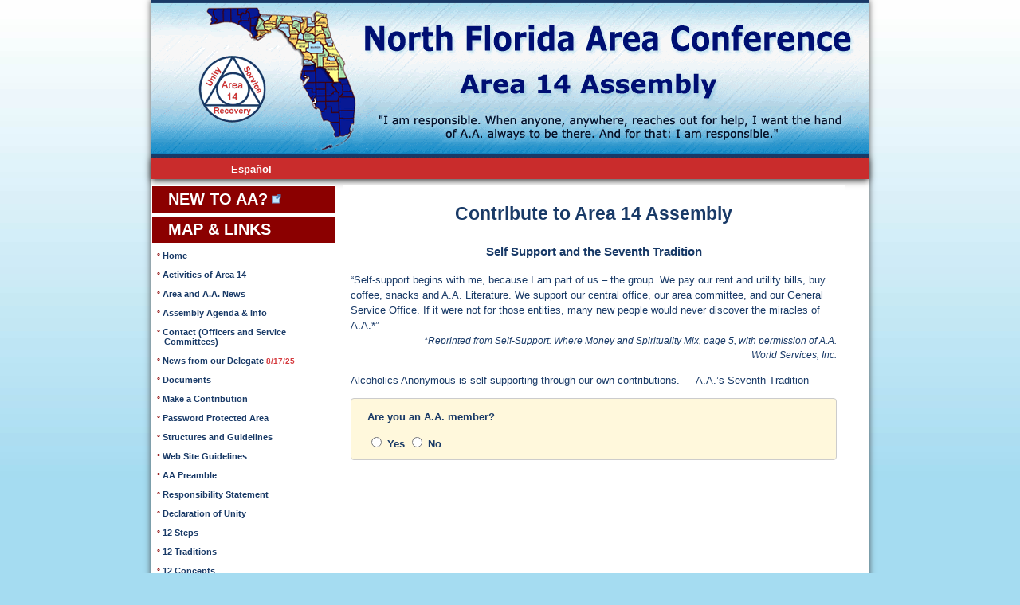

--- FILE ---
content_type: text/html
request_url: https://www.aanorthflorida.org/contribution.asp
body_size: 3183
content:

<!DOCTYPE html>
<html lang="en">
<head>
<meta charset="utf-8">
<meta name="robots" content="index,follow" />
<meta name="Author" content="North Florida Area Conference of Alchoholics Anonymous" />
<meta name="description" content="North Florida Area Conference of Alcoholics Anonymous" />
<meta name="keywords" content="North Florida Area Conference of Alcoholics Anonymous, Florida AA meetings, AA, Alcoholics Anonymous, NFAC, Area 14, Alcohol" />
<title>NFAC of AA - Contribution</title>
<link rel="stylesheet" href="//code.jquery.com/ui/1.12.1/themes/base/jquery-ui.css">
<script src="https://code.jquery.com/jquery-1.12.4.js"></script>
<script src="https://code.jquery.com/ui/1.12.1/jquery-ui.js"></script>

<link href="styles/global2012.css" rel="stylesheet"/>
<link rel = "stylesheet" type="text/css" href="styles/print.css" media="print" />
<style>
h2.contr{
  font-size: 25px !important;
  text-align: left;
}
.indv {
background: #e4f5fd;
}
.grp {
background: #ffebb2;
}
.contrib {
border: 1px solid #b6b6b6;
border-radius: 0 0 5px 5px;
padding: 10px 10px 10px 25px;
height: auto;
background: #e4f1fd;
}
address{
font-weight:normal;
text-align: right;
margin-left: 50px;
margin-top: -12px;
font-size: 12px;
}
.box{
  display:none;
}
iframe {height:481px;}
p.booking {
  border: 1px solid #FF5722;
  width: 486px;
  padding: 10px 15px!important;
  margin-left: 54px;
  border-radius: 5px;
  background: #fff3ad;
  }
.ui-accordion .ui-accordion-header {
  font-size: 130%;
  color: #000;
  background-color: #a8d2fc;
  margin-top: 9px;
}
.ui-accordion .ui-accordion-content {
  height: auto !important;
}
#accordion {
margin-top:20px;
}
div#radio{
border: 1px solid #ccc;
border-radius: 4px;
padding: 0 20px 10px;
background-color: cornsilk;
}
</style>
<!-- Google tag (gtag.js) -->
<script async src="https://www.googletagmanager.com/gtag/js?id=G-EP6RWT4KYQ"></script>
<script>
  window.dataLayer = window.dataLayer || [];
  function gtag(){dataLayer.push(arguments);}
  gtag('js', new Date());

  gtag('config', 'G-EP6RWT4KYQ');
</script>

<script>
$(document).ready(function(){
    $('input[type="radio"]').click(function(){
        var inputValue = $(this).attr("value");
        var targetBox = $("." + inputValue);
        $(".box").not(targetBox).hide();
        $(targetBox).show();
    });
});
</script>
<script>
$( function() {
  $( "#accordion" ).accordion({
    collapsible : true,
    animate: {duration: 100},
    active : 'none'});
} );
</script>
</head>
<body>

<div id="wrap">
<p class="hidden"><a href="#innercontent">Skip Navigation</a>|</p>
<!--Header Div-->
<div id="header"><a href="index.asp"><img loading="lazy" src="images/NFAC_2012_01NBP.png" alt="North Florida Area Conference Home" /></a></div>
<div id="index"><a href="es/contribution_es.asp" title="Responsibility en Espanol">Espa&ntilde;ol</a></div>
<!--end of Header -->
<!-- Main Content Area-->
<div id="main-body">
  <div id="navAlpha">
<ul>
	<li><a class="important" href="https://www.aa.org" title="New to AA?"> NEW TO AA?</a></li>
	<li><a class="important" href="map.asp" title="Map and Links"> MAP & LINKS</a></li>
 <li><a href="/index.asp" title="Home"> Home</a></li>
	<li><a href="activities.asp" title="Schedule of Activities"> Activities of Area 14</a></li>
 <li><a href="news.asp" title="Area News"> Area and A.A. News</a></li>
 <li><a href="assembly_agenda.asp" title="Assembly Agenda"> Assembly Agenda & Info</a></li>
	<li><a href="servicebodies.asp" title="Officers and Service Bodies"> Contact (Officers and Service <br />
    &nbsp;&nbsp; Committees)</a></li>
 <li><a href="delegates.asp" title="Delegates Corner"> News from our Delegate <span> 8/17/25</span></a></li>
 <li><a href="documents.asp" title="Documents"> Documents</a></li>
 <li><a href="contribution.asp" title="Make a Contribution"> Make a Contribution</a></li>
 <li><a href="rule62/index.asp" title="Password Protected Area"> Password Protected Area</a></li>
 <li><a href="structures_guidelines.asp" title="Structures and Guidelines"> Structures and Guidelines</a></li>
	<li><a href="website_guidelines.asp" title="NFAC Web Site Guidelines"> Web Site Guidelines</a></li>
	<li><a href="preamble.asp" title="AA Preamble"> AA Preamble</a></li>
	<li><a href="responsibility.asp" title="Responsibility Statement"> Responsibility Statement</a></li>
	<li><a href="unity.asp" title="Declaration of Unity"> Declaration of Unity</a></li>
	<li><a href="steps.asp" title="12 Steps"> 12 Steps</a></li>
	<li><a href="steps.asp" title="12 Traditions"> 12 Traditions</a></li>
	<li><a href="steps.asp" title="12 Concepts"> 12 Concepts</a></li>
</ul>
  </div>
  <!--/end of left nav div-->
   <div id="innercontent">
     <h1>Contribute to Area 14 Assembly</h1>
     <h2>Self Support and the Seventh Tradition</h2>
<p>“Self-support begins with me, because I am part of us – the group. We pay our rent and utility bills, buy coffee, snacks and A.A. Literature. We support our central office, our area committee, and our General Service Office. If it were not for those entities, many new people would never discover the miracles of A.A.*”</p>
<address>*Reprinted from Self-Support: Where Money and Spirituality Mix, page 5, with permission of A.A. World Services, Inc.</address>

<p>Alcoholics Anonymous is self-supporting through our own contributions. — A.A.’s Seventh Tradition</p>


<div id="radio"><p><b>Are you an A.A. member?<b></p>
    <label><input type="radio" name="AAMember" value="yes"> Yes</label>
    <label><input type="radio" name="AAMember" value="no"> No</label>

</div>
<div class="box no">
<p class="booking"> In keeping with A.A.’s Seventh Tradition of self-support, we only accept contributions from members of Alcoholics Anonymous.<br>
If you are not a member, unfortunately, we cannot accept your contribution.</p>
</div>
<div class="box yes">
  <p><b>Select One:</b></p>
<div id="accordion">
  <h3>Online Individual Contribution</h3>
    <div class="contrib">
<script src="https://donorbox.org/widget.js" paypalExpress="false"></script><iframe allowpaymentrequest="" frameborder="0" height="900px" name="donorbox" scrolling="no" seamless="seamless" src="https://donorbox.org/embed/contribution-asp" style="max-width: 500px; min-width: 250px; max-height:none!important" width="100%"></iframe>
    </div>
    <h3>Online Group Contribution</h3>
    <div class="contrib">
<script src="https://donorbox.org/widget.js" paypalExpress="false"></script><iframe allowpaymentrequest="" frameborder="0" height="900px" name="donorbox" scrolling="no" seamless="seamless" src="https://donorbox.org/embed/group-contributions" style="max-width: 500px; min-width: 250px; max-height:none!important" width="100%"></iframe>
</div>
<h3>Mail-In Group Contribution</h3>
<div class="contrib">
  <p>Area 14, Panel 75 Treasurer<br>
    PO BOX 840066<br>
St. Augustine, FL 32080</p>
<a href="docs/group-contribution-form-4-2023-EN.pdf"> Download this pdf  form to mail-in your Group's Contribution</a></div>
</div>
</div>
	</div>
  <!-- end of Main Content Div-->
</div>
<!-- end of main-body Div-->
<!--footer div-->
<div id="footer">
  <p>
    <a href="mailto:webmaster@aanorthflorida.org">E-mail Webmaster</a>
</p>
</div>
<!--end of footer div-->
</div>
</body>
</html>


--- FILE ---
content_type: text/css
request_url: https://www.aanorthflorida.org/styles/global2012.css
body_size: 2609
content:
html {
margin: 0 25px 25px 25px;
padding:0;
font-family: Verdana, Arial, Helvetica, sans-serif;
color:#193a67;
overflow-y: scroll;
}
body {
margin:0;
background: url(/images/bgMainNBP.jpg) top center no-repeat fixed #a5dcf1;
background-attachment: fixed;
}

html>body { /*be nice to Opera */
font-size: small; /* for compliant browsers */
}

div#navAlpha a[href^="//"]:after, 
div#navAlpha a[href^="http://"]:after, 
div#navAlpha a[href^="https://"]:after {
top:0px;
}

a[href^="//"]:after, 
a[href^="http://"]:after, 
a[href^="https://"]:after {
content: url(/images/icons8-external-link.svg); 
margin: 0 0 0 5px;
position: relative;
top:3px;
}

/*This is the container for the page*/
#wrap{
margin:auto;
padding:0;
width:900px;
background: #FFF;
box-shadow: 0 0 8px #333;
}

/*Hide the Skip Navigation*/
.hidden{display:none;}

/*Header section*/
#header{
padding:0;
margin-bottom: -3px;
}
#header img{
border:0;
}
/*End of header section*/

/* index below header section */
#index{
padding: 7px 20px 14px 100px;
background-color: #C92C2C;
font-weight:bold;
color:#FFFFFF;
height:6px;
box-shadow: 0 2px 8px #333;
margin-bottom: 8px;
}

#index a{
color:#FFF;
text-decoration:none;
}

#index a:hover{
background-color:#bfe8f6;
color: #000e73;}

/*End of below header section*/

span.bold{font-weight:bold;}
span.boldRed{font-weight:bold;color: #CA2C2D;}
span.bold_italic{font-style:italic;
font-weight:bold;}
span.italic{font-style:italic;}
span.red{color: #CA2C2D;}

.smallunder{text-decoration:underline;
font-size:75%;}
.small{font-size:80%}

.under{text-decoration:underline;}

h2 {background:#193a67;
padding: 5px;
margin: 0;
font: bold 12px/14px verdana, arial, sans-serif;
color: #fff;
}

#submit{
display:block;
text-align:center;
padding:0;
margin:0;
}

/*a.smindent {margin-left: 5px;} - Not used */
a.indent {margin-left: 10px;}

/* This is the wrapper container for the content and the Left Navigation */
#main-body{
float:left;
width:100%;
/*	margin:-3px 0 0 0;*/
margin: 0 0 0 0;  /*firefox & Opera 6.5 needs a top margin of 0 */ /*IE6, Opera 6.5 and Netscape 6.2.3 needs top margin -3*/
padding:0 0 10px 0;
	/*background: #fff ;*/
}

#main-body h1, h2, h3, h4{font-size:175%;
font-weight:bold;
text-align:center;
padding:5px;
}

#main-body h2, h3, h4{font-size:100%;
background-color:transparent;
color:#193a67;}

#main-body img{border:none;}

#main-body p.contact {text-align:center; font-weight:bold;}

/* Left Navigation */
#navAlpha{
float:left;
width:231px;
background-color: #ffffff;
font-size:85%;
font-weight:bold;
color: #193a67;
	/*border: 1px solid #003678;
	background: url(../graphic/backgrounds/top_bkgnd_gr0.gif) no-repeat top left;*/
}

#navAlpha ul{
list-style:none;
margin:0;
padding:0;
}

#navAlpha li {
color:#FFFFFF;
/*border-bottom:1px solid #369;*/
margin:0;
}

#navAlpha li a{
display:block;
padding: 5px 5px 5px 0.5em;
color:#193a67;
text-decoration:none;
border:1px solid #fff;
transition: .3s;
}

#navAlpha li a:hover{
background-color:#bfe8f6;
padding: 5px 5px 5px 0.5em;
border-bottom:1px solid #000;
font-weight:bold;
 color: #000e73;
}
/*end of Left Navigation */
#navAlpha li a.important {
background: darkred;
font-size: 20px;
color: white;
border-bottom: none;
margin-bottom: 4px;
}
#navAlpha li a.important:hover{
background: darkgreen;
}
#navAlpha li span {
color: #d53a3e;
font-size: 9.5px;
}
#innercontent{
margin: 0 30px 0 240px;
padding: 2px 10px 0 10px;
font-size:100%;
font-family: Verdana, Arial, Helvetica, sans-serif;
background: #FFF;
line-height: 150%;
}
address {
font-weight: bold;
padding-left: 8px;
line-height: 150%;
}
#innercontentFill{
margin: 0 30px 0 30px;
padding: 2px 10px 0 10px;
font-size:100%;
font-family: Verdana, Arial, Helvetica, sans-serif;
}

#innercontent h1, h2, h3, h4 {
font-size:175%;
font-weight:bold;
text-align:center;
padding:5px;
line-height:120%;
}

#innercontent h2, h3, h4{font-size:115%;
background-color:transparent;
color:#193a67;
}

#innercontent h1.home {
text-align: left;
margin: 10px 0 0 0;
padding: 0 0 0 0;
}
#innercontent .italic { font-style:italic;}
#innercontent .grapevine_red { color:#d42028; font-weight: bold;}
#innercontent p.center{
text-align:center;
}
#innercontent p.italic{
font-style:italic;
}
.underlined_italic {
	TEXT-DECORATION: underline; font-style:italic;
}
.bigger {padding:0 10px; text-align:left;font: 120% Verdana, Arial, Helvetica, sans-serif;}
/*#innercontent ul{list-style-type:none;text-indent:-30px}*/
#innercontent ol.bold{font-weight:bold;}
#innercontent ul.plain{list-style-type:none;text-indent:-30px;}
#innercontent ul.plain_indent{list-style-type:none;}
#innercontent ul.fac{list-style-type:none;text-align:center;}
#innercontent ul.bullet{list-style-type:disc}
#innercontent p {padding:0 0; }
#innercontent p.bold {font-weight:bold}
#innercontent p.list {text-align:left;}
#innercontent p.contact {text-align:center; font-weight:bold;}
#innercontent p.contact_info{text-align: center;
 font-size:1em;}
#innercontent p.contact_footer {text-align:center;
 font-size:1em;
 padding-bottom:19em;}
#innercontent p.padding_bottom{font-size:1em; padding-bottom:18em;}
#innercontent p.right{text-align:right;}
#innercontent p.right a{color:#990033;}
#innercontent img,a{border:0;}
#innercontent table{width:100%;}

#innercontent table tr td{padding:5px; vertical-align:top}

#innercontent th{font-weight:normal;}
#innercontent a img{border:none; background:none}
#innercontent a:hover{color: #990000}


/*End of content area*/

#misccontent p {padding:0 20px; text-align:justify;}
#misccontent p.right{text-align:right;}
#misccontent p.right a{color:#990033;}
/*End of main body section */


/* Bottom Footer */
#footer{
clear: both;
color: #193a67;
border-top: 2px solid #193a67;
margin-left:20px;
margin-right: 20px;
padding:0 0 5px 10px;
font-size:80%;
}

#footer a:link {color:#193a67; text-decoration:none;}
#footer a:visited {color: #CC0000; text-decoration:none;}
#footer a:hover {background-color:#bfe8f6; color: #0000CC;}
#footer img {border:0; background-color:#FFFFFF; color:#FFFFFF}

#footer ul{
width:100%;
margin:0;
padding:0;
list-style:none;
font-size:100%;
}

#footer ul li{
float:left;
text-align:left;
margin:0;
padding:5px 10px 10px 40px;
}

#footer p{
clear:both;}
/* End of Bottom Footer */

/*START ALEX'S ADDITIONS*/
/*structures_guidelines.asp*/
ul.guidelines, .guidelines ul {
list-style-type: none;
padding-left: 19px;
}
ul.guidelines:first-of-type {
margin:-10px 20px 0;
}
h4.grapevine {
background: #D70621;
padding: 4px 0 7px;
border: none;
border-bottom: 6px solid black;
border-top: 6px solid black;
font-size: 18px;
text-shadow: 0 2px 2px #333;
/*width: 419px;*/
margin: 10px auto;
color: #fff;
}
#innercontent a.grapevine {
color: #FFF;
text-decoration: none;
}
#innercontent th {
text-align: left;
white-space: nowrap;
font-weight: bold;
font-size: 15px;
font-style: italic;
}
#printver {
text-align: right;
font-weight: bold;
margin-right: 10px;
}
#navAlpha a:before{
content: "\00b0";
color: #8b0000;
font-size: 10px;
}
sup {
display: inline-block;
margin-top: -10px;
}
span#del-menu {
color: #d70621;
}


--- FILE ---
content_type: text/css
request_url: https://www.aanorthflorida.org/styles/print.css
body_size: 600
content:
body, html {
	font-family: Arial, "Trebuchet MS";
	color:#000000;
}
span.bold{font-weight:bold;}	
span.bold_italic{font-style:italic;
font-weight:bold;}
.hidden{display:none;}
#header img{margin-top:10px;
margin-left: 85px;
margin-right:10px;
border:0;}
.header img{display:none;}
#navAlpha{ display:none;}
#rightNav{ display:none;}
#navBeta{ display:none;}
#innercontent {margin-left: 10pt;
margin-right:30pt;}
#innercontent h1, h2, h3, h4{font-size:18pt;
   font-weight:bold;
    text-align:center;
	padding:5px;}
	
#innercontent h2, h3, h4{font-size:14pt;
background-color:transparent;
}
#innercontent p.faculty{font-weight:bold;
text-align:center;  
}
#innercontent ul.bullet{list-style-type:disc;}
#innercontent ul{list-style-type:none;}
#innercontent ul.fac{list-style-type:none;
text-align:center;  
}
#innercontent p {padding:0 10px; text-align:justify;}
#innercontent a{color:#000000; border-bottom :1px dashed #0021a5; 
text-decoration:none;}
#innercontent p.contact {text-align:center; font-weight:bold;}
#innercontent p.contact_info{text-align:center;
 font-size:5pt;}
#innercontent p.contact_footer {text-align:center;
 font-size:5pt;}
#innercontent p.programs{text-indent:20px;} 
#innercontent p.right{display:none;}
#innercontent dt {font-weight:bold;
padding-bottom: 10px;}
#innercontent dd { padding-bottom: 10px;}
#innercontent table{width:100%;
      font: 15pt Trebuchet MS;}
#innercontent table.de{width:99%;
	text-align:left;
	font: 9pt Trebuchet MS;
	border: 2px solid #c0c0c0;
	}  
#innercontent tr.de {border-bottom:2px solid #c0c0c0;}
#innercontent td.de{ vertical-align:top;}	

#innercontent th.de{width:50%;}	
#innercontent td.credits{text-align:center;}	

.cbox {display:none;}
.cbox form {display:none;}
#footer{display:none;} 

--- FILE ---
content_type: application/javascript; charset=UTF-8
request_url: https://donorbox.org/cdn-cgi/challenge-platform/scripts/jsd/main.js
body_size: 4516
content:
window._cf_chl_opt={uYln4:'g'};~function(A2,e,Y,L,K,h,H,B){A2=n,function(J,y,Ak,A1,j,g){for(Ak={J:215,y:233,j:245,g:322,O:228,C:307,F:316,z:300,m:333,X:237},A1=n,j=J();!![];)try{if(g=parseInt(A1(Ak.J))/1*(-parseInt(A1(Ak.y))/2)+-parseInt(A1(Ak.j))/3+-parseInt(A1(Ak.g))/4+parseInt(A1(Ak.O))/5*(-parseInt(A1(Ak.C))/6)+-parseInt(A1(Ak.F))/7*(parseInt(A1(Ak.z))/8)+-parseInt(A1(Ak.m))/9+parseInt(A1(Ak.X))/10,g===y)break;else j.push(j.shift())}catch(O){j.push(j.shift())}}(A,506358),e=this||self,Y=e[A2(276)],L=function(Ap,Ar,Ag,Al,A3,y,j,g){return Ap={J:329,y:279},Ar={J:320,y:244,j:320,g:320,O:253,C:320,F:224},Ag={J:250},Al={J:250,y:224,j:257,g:285,O:235,C:285,F:285,z:235,m:248,X:244,s:244,Q:244,N:320,x:248,f:244,d:244,V:320,E:244,T:244,G:253},A3=A2,y=String[A3(Ap.J)],j={'h':function(O,AU){return AU={J:259,y:224},O==null?'':j.g(O,6,function(C,A4){return A4=n,A4(AU.J)[A4(AU.y)](C)})},'g':function(O,C,F,A5,z,X,s,Q,N,x,V,E,T,G,o,S,D,A0){if(A5=A3,O==null)return'';for(X={},s={},Q='',N=2,x=3,V=2,E=[],T=0,G=0,o=0;o<O[A5(Al.J)];o+=1)if(S=O[A5(Al.y)](o),Object[A5(Al.j)][A5(Al.g)][A5(Al.O)](X,S)||(X[S]=x++,s[S]=!0),D=Q+S,Object[A5(Al.j)][A5(Al.C)][A5(Al.O)](X,D))Q=D;else{if(Object[A5(Al.j)][A5(Al.F)][A5(Al.z)](s,Q)){if(256>Q[A5(Al.m)](0)){for(z=0;z<V;T<<=1,G==C-1?(G=0,E[A5(Al.X)](F(T)),T=0):G++,z++);for(A0=Q[A5(Al.m)](0),z=0;8>z;T=A0&1.03|T<<1.9,G==C-1?(G=0,E[A5(Al.X)](F(T)),T=0):G++,A0>>=1,z++);}else{for(A0=1,z=0;z<V;T=T<<1.17|A0,G==C-1?(G=0,E[A5(Al.s)](F(T)),T=0):G++,A0=0,z++);for(A0=Q[A5(Al.m)](0),z=0;16>z;T=1.14&A0|T<<1,C-1==G?(G=0,E[A5(Al.Q)](F(T)),T=0):G++,A0>>=1,z++);}N--,N==0&&(N=Math[A5(Al.N)](2,V),V++),delete s[Q]}else for(A0=X[Q],z=0;z<V;T=T<<1|A0&1.37,G==C-1?(G=0,E[A5(Al.Q)](F(T)),T=0):G++,A0>>=1,z++);Q=(N--,0==N&&(N=Math[A5(Al.N)](2,V),V++),X[D]=x++,String(S))}if(Q!==''){if(Object[A5(Al.j)][A5(Al.F)][A5(Al.z)](s,Q)){if(256>Q[A5(Al.x)](0)){for(z=0;z<V;T<<=1,C-1==G?(G=0,E[A5(Al.f)](F(T)),T=0):G++,z++);for(A0=Q[A5(Al.m)](0),z=0;8>z;T=1&A0|T<<1,C-1==G?(G=0,E[A5(Al.s)](F(T)),T=0):G++,A0>>=1,z++);}else{for(A0=1,z=0;z<V;T=A0|T<<1.76,C-1==G?(G=0,E[A5(Al.d)](F(T)),T=0):G++,A0=0,z++);for(A0=Q[A5(Al.x)](0),z=0;16>z;T=T<<1.22|1&A0,C-1==G?(G=0,E[A5(Al.s)](F(T)),T=0):G++,A0>>=1,z++);}N--,N==0&&(N=Math[A5(Al.V)](2,V),V++),delete s[Q]}else for(A0=X[Q],z=0;z<V;T=T<<1.72|A0&1.64,C-1==G?(G=0,E[A5(Al.d)](F(T)),T=0):G++,A0>>=1,z++);N--,N==0&&V++}for(A0=2,z=0;z<V;T=T<<1.42|1&A0,G==C-1?(G=0,E[A5(Al.E)](F(T)),T=0):G++,A0>>=1,z++);for(;;)if(T<<=1,C-1==G){E[A5(Al.T)](F(T));break}else G++;return E[A5(Al.G)]('')},'j':function(O,AI,A6){return AI={J:248},A6=A3,null==O?'':''==O?null:j.i(O[A6(Ag.J)],32768,function(C,A7){return A7=A6,O[A7(AI.J)](C)})},'i':function(O,C,F,A8,z,X,s,Q,N,x,V,E,T,G,o,S,A0,D){for(A8=A3,z=[],X=4,s=4,Q=3,N=[],E=F(0),T=C,G=1,x=0;3>x;z[x]=x,x+=1);for(o=0,S=Math[A8(Ar.J)](2,2),V=1;V!=S;D=E&T,T>>=1,0==T&&(T=C,E=F(G++)),o|=V*(0<D?1:0),V<<=1);switch(o){case 0:for(o=0,S=Math[A8(Ar.J)](2,8),V=1;V!=S;D=E&T,T>>=1,0==T&&(T=C,E=F(G++)),o|=V*(0<D?1:0),V<<=1);A0=y(o);break;case 1:for(o=0,S=Math[A8(Ar.J)](2,16),V=1;S!=V;D=E&T,T>>=1,0==T&&(T=C,E=F(G++)),o|=(0<D?1:0)*V,V<<=1);A0=y(o);break;case 2:return''}for(x=z[3]=A0,N[A8(Ar.y)](A0);;){if(G>O)return'';for(o=0,S=Math[A8(Ar.j)](2,Q),V=1;S!=V;D=E&T,T>>=1,0==T&&(T=C,E=F(G++)),o|=V*(0<D?1:0),V<<=1);switch(A0=o){case 0:for(o=0,S=Math[A8(Ar.j)](2,8),V=1;S!=V;D=T&E,T>>=1,0==T&&(T=C,E=F(G++)),o|=(0<D?1:0)*V,V<<=1);z[s++]=y(o),A0=s-1,X--;break;case 1:for(o=0,S=Math[A8(Ar.g)](2,16),V=1;V!=S;D=E&T,T>>=1,0==T&&(T=C,E=F(G++)),o|=(0<D?1:0)*V,V<<=1);z[s++]=y(o),A0=s-1,X--;break;case 2:return N[A8(Ar.O)]('')}if(X==0&&(X=Math[A8(Ar.C)](2,Q),Q++),z[A0])A0=z[A0];else if(A0===s)A0=x+x[A8(Ar.F)](0);else return null;N[A8(Ar.y)](A0),z[s++]=x+A0[A8(Ar.F)](0),X--,x=A0,0==X&&(X=Math[A8(Ar.g)](2,Q),Q++)}}},g={},g[A3(Ap.y)]=j.h,g}(),K={},K[A2(225)]='o',K[A2(269)]='s',K[A2(326)]='u',K[A2(217)]='z',K[A2(298)]='n',K[A2(252)]='I',K[A2(236)]='b',h=K,e[A2(231)]=function(J,y,j,g,As,AX,Am,Ai,C,F,z,X,s,Q){if(As={J:327,y:275,j:295,g:323,O:313,C:258,F:313,z:314,m:268,X:250,s:241,Q:321},AX={J:273,y:250,j:222},Am={J:257,y:285,j:235,g:244},Ai=A2,y===null||y===void 0)return g;for(C=P(y),J[Ai(As.J)][Ai(As.y)]&&(C=C[Ai(As.j)](J[Ai(As.J)][Ai(As.y)](y))),C=J[Ai(As.g)][Ai(As.O)]&&J[Ai(As.C)]?J[Ai(As.g)][Ai(As.F)](new J[(Ai(As.C))](C)):function(N,Ay,x){for(Ay=Ai,N[Ay(AX.J)](),x=0;x<N[Ay(AX.y)];N[x+1]===N[x]?N[Ay(AX.j)](x+1,1):x+=1);return N}(C),F='nAsAaAb'.split('A'),F=F[Ai(As.z)][Ai(As.m)](F),z=0;z<C[Ai(As.X)];X=C[z],s=c(J,y,X),F(s)?(Q='s'===s&&!J[Ai(As.s)](y[X]),Ai(As.Q)===j+X?O(j+X,s):Q||O(j+X,y[X])):O(j+X,s),z++);return g;function O(N,x,AJ){AJ=n,Object[AJ(Am.J)][AJ(Am.y)][AJ(Am.j)](g,x)||(g[x]=[]),g[x][AJ(Am.g)](N)}},H=A2(242)[A2(214)](';'),B=H[A2(314)][A2(268)](H),e[A2(317)]=function(J,y,AN,Aj,j,g,O,C){for(AN={J:296,y:250,j:250,g:255,O:244,C:305},Aj=A2,j=Object[Aj(AN.J)](y),g=0;g<j[Aj(AN.y)];g++)if(O=j[g],O==='f'&&(O='N'),J[O]){for(C=0;C<y[j[g]][Aj(AN.j)];-1===J[O][Aj(AN.g)](y[j[g]][C])&&(B(y[j[g]][C])||J[O][Aj(AN.O)]('o.'+y[j[g]][C])),C++);}else J[O]=y[j[g]][Aj(AN.C)](function(F){return'o.'+F})},l();function Z(Af,AL,J){return Af={J:227,y:318},AL=A2,J=e[AL(Af.J)],Math[AL(Af.y)](+atob(J.t))}function k(Ad,AK,J,y,j){return Ad={J:318,y:325},AK=A2,J=3600,y=Z(),j=Math[AK(Ad.J)](Date[AK(Ad.y)]()/1e3),j-y>J?![]:!![]}function W(J,Aw,AY){return Aw={J:260},AY=A2,Math[AY(Aw.J)]()<J}function I(j,g,Ab,AZ,O,C,F){if(Ab={J:282,y:264,j:265,g:299,O:234,C:243,F:272,z:274,m:299,X:243,s:312,Q:294,N:272},AZ=A2,O=AZ(Ab.J),!j[AZ(Ab.y)])return;g===AZ(Ab.j)?(C={},C[AZ(Ab.g)]=O,C[AZ(Ab.O)]=j.r,C[AZ(Ab.C)]=AZ(Ab.j),e[AZ(Ab.F)][AZ(Ab.z)](C,'*')):(F={},F[AZ(Ab.m)]=O,F[AZ(Ab.O)]=j.r,F[AZ(Ab.X)]=AZ(Ab.s),F[AZ(Ab.Q)]=g,e[AZ(Ab.N)][AZ(Ab.z)](F,'*'))}function A(n0){return n0='charCodeAt,clientInformation,length,msg,bigint,join,xhr-error,indexOf,getPrototypeOf,prototype,Set,A-pigHqwzc0+b2aORho3Mj6ZQFPx7C9XGnuTI1B4eK$fVJ5NkWtUyLrEdl8YvsSDm,random,isArray,href,/b/ov1/0.8588644511762373:1766265044:LdY96wXowo6AqIUOeYYNZUtXMCSYmH0C2Xg6FSNYEI8/,api,success,gwUy0,location,bind,string,body,display: none,parent,sort,postMessage,getOwnPropertyNames,document,onerror,/invisible/jsd,TSFzpXHdJJr,chctx,style,cloudflare-invisible,chlApiSitekey,tabIndex,hasOwnProperty,onload,POST,stringify,errorInfoObject,/cdn-cgi/challenge-platform/h/,contentWindow,ontimeout,chlApiClientVersion,detail,concat,keys,uYln4,number,source,157016ZWcUDZ,log,DOMContentLoaded,loading,jsd,map,removeChild,3180126GmmLAD,chlApiUrl,chlApiRumWidgetAgeMs,contentDocument,toString,error,from,includes,createElement,154vrYnhJ,kuIdX1,floor,open,pow,d.cookie,1754376YIoamv,Array,TbVa1,now,undefined,Object,iframe,fromCharCode,status,kgZMo4,XMLHttpRequest,8862273wWaIpO,catch,split,671609RIoIsL,onreadystatechange,symbol,readyState,navigator,HkTQ2,function,splice,error on cf_chl_props,charAt,object,addEventListener,__CF$cv$params,5CjpKcc,send,http-code:,mlwE4,[native code],2IgLjrj,sid,call,boolean,36062120zZmhcu,Function,/jsd/oneshot/d39f91d70ce1/0.8588644511762373:1766265044:LdY96wXowo6AqIUOeYYNZUtXMCSYmH0C2Xg6FSNYEI8/,appendChild,isNaN,_cf_chl_opt;mhsH6;xkyRk9;FTrD2;leJV9;BCMtt1;sNHpA9;GKPzo4;AdbX0;REiSI4;xriGD7;jwjCc3;agiDh2;MQCkM2;mlwE4;kuIdX1;aLEay4;cThi2,event,push,129417cTdeZv,_cf_chl_opt,timeout'.split(','),A=function(){return n0},A()}function R(g,O,Aq,AH,C,F,z,m,X,s,Q,N){if(Aq={J:251,y:312,j:227,g:290,O:246,C:297,F:263,z:278,m:332,X:319,s:287,Q:247,N:292,x:283,f:266,d:308,V:246,E:324,T:309,G:246,o:331,a:293,S:246,D:220,b:289,A0:280,AG:299,Ao:304,Aa:229,AS:279},AH=A2,!W(.01))return![];F=(C={},C[AH(Aq.J)]=g,C[AH(Aq.y)]=O,C);try{z=e[AH(Aq.j)],m=AH(Aq.g)+e[AH(Aq.O)][AH(Aq.C)]+AH(Aq.F)+z.r+AH(Aq.z),X=new e[(AH(Aq.m))](),X[AH(Aq.X)](AH(Aq.s),m),X[AH(Aq.Q)]=2500,X[AH(Aq.N)]=function(){},s={},s[AH(Aq.x)]=e[AH(Aq.O)][AH(Aq.f)],s[AH(Aq.d)]=e[AH(Aq.V)][AH(Aq.E)],s[AH(Aq.T)]=e[AH(Aq.G)][AH(Aq.o)],s[AH(Aq.a)]=e[AH(Aq.S)][AH(Aq.D)],Q=s,N={},N[AH(Aq.b)]=F,N[AH(Aq.A0)]=Q,N[AH(Aq.AG)]=AH(Aq.Ao),X[AH(Aq.Aa)](L[AH(Aq.AS)](N))}catch(x){}}function n(J,i,y){return y=A(),n=function(j,e,Y){return j=j-214,Y=y[j],Y},n(J,i)}function c(J,y,j,AF,AA,g){AA=(AF={J:334,y:323,j:261,g:221},A2);try{return y[j][AA(AF.J)](function(){}),'p'}catch(O){}try{if(null==y[j])return y[j]===void 0?'u':'x'}catch(C){return'i'}return J[AA(AF.y)][AA(AF.j)](y[j])?'a':y[j]===J[AA(AF.y)]?'C':!0===y[j]?'T':y[j]===!1?'F':(g=typeof y[j],AA(AF.g)==g?v(J,y[j])?'N':'f':h[g]||'?')}function l(AD,AS,Ao,AB,J,y,j,g,O){if(AD={J:227,y:264,j:218,g:303,O:226,C:226,F:302,z:216},AS={J:218,y:303,j:216},Ao={J:223},AB=A2,J=e[AB(AD.J)],!J)return;if(!k())return;(y=![],j=J[AB(AD.y)]===!![],g=function(AM,C){if(AM=AB,!y){if(y=!![],!k())return;C=M(),U(C.r,function(F){I(J,F)}),C.e&&R(AM(Ao.J),C.e)}},Y[AB(AD.j)]!==AB(AD.g))?g():e[AB(AD.O)]?Y[AB(AD.C)](AB(AD.F),g):(O=Y[AB(AD.z)]||function(){},Y[AB(AD.z)]=function(AW){AW=AB,O(),Y[AW(AS.J)]!==AW(AS.y)&&(Y[AW(AS.j)]=O,g())})}function v(J,y,AO,A9){return AO={J:238,y:238,j:257,g:311,O:235,C:255,F:232},A9=A2,y instanceof J[A9(AO.J)]&&0<J[A9(AO.y)][A9(AO.j)][A9(AO.g)][A9(AO.O)](y)[A9(AO.C)](A9(AO.F))}function U(J,y,AT,AE,At,AV,Ah,j,g,O){AT={J:227,y:301,j:246,g:332,O:319,C:287,F:290,z:246,m:297,X:239,s:264,Q:247,N:292,x:286,f:277,d:267,V:262,E:262,T:229,G:279,o:288},AE={J:254},At={J:330,y:265,j:230},AV={J:247},Ah=A2,j=e[Ah(AT.J)],console[Ah(AT.y)](e[Ah(AT.j)]),g=new e[(Ah(AT.g))](),g[Ah(AT.O)](Ah(AT.C),Ah(AT.F)+e[Ah(AT.z)][Ah(AT.m)]+Ah(AT.X)+j.r),j[Ah(AT.s)]&&(g[Ah(AT.Q)]=5e3,g[Ah(AT.N)]=function(Av){Av=Ah,y(Av(AV.J))}),g[Ah(AT.x)]=function(Ac){Ac=Ah,g[Ac(At.J)]>=200&&g[Ac(At.J)]<300?y(Ac(At.y)):y(Ac(At.j)+g[Ac(At.J)])},g[Ah(AT.f)]=function(AP){AP=Ah,y(AP(AE.J))},O={'t':Z(),'lhr':Y[Ah(AT.d)]&&Y[Ah(AT.d)][Ah(AT.V)]?Y[Ah(AT.d)][Ah(AT.E)]:'','api':j[Ah(AT.s)]?!![]:![],'payload':J},g[Ah(AT.T)](L[Ah(AT.G)](JSON[Ah(AT.o)](O)))}function P(J,Az,An,y){for(Az={J:295,y:296,j:256},An=A2,y=[];null!==J;y=y[An(Az.J)](Object[An(Az.y)](J)),J=Object[An(Az.j)](J));return y}function M(Ax,Ae,j,g,O,C,F){Ae=(Ax={J:315,y:328,j:281,g:271,O:284,C:270,F:240,z:291,m:249,X:219,s:310,Q:306},A2);try{return j=Y[Ae(Ax.J)](Ae(Ax.y)),j[Ae(Ax.j)]=Ae(Ax.g),j[Ae(Ax.O)]='-1',Y[Ae(Ax.C)][Ae(Ax.F)](j),g=j[Ae(Ax.z)],O={},O=mlwE4(g,g,'',O),O=mlwE4(g,g[Ae(Ax.m)]||g[Ae(Ax.X)],'n.',O),O=mlwE4(g,j[Ae(Ax.s)],'d.',O),Y[Ae(Ax.C)][Ae(Ax.Q)](j),C={},C.r=O,C.e=null,C}catch(z){return F={},F.r={},F.e=z,F}}}()

--- FILE ---
content_type: application/javascript; charset=UTF-8
request_url: https://donorbox.org/cdn-cgi/challenge-platform/h/g/scripts/jsd/d39f91d70ce1/main.js?
body_size: 4653
content:
window._cf_chl_opt={uYln4:'g'};~function(A2,e,Y,L,K,h,H,B){A2=n,function(J,y,Ak,A1,j,g){for(Ak={J:367,y:369,j:424,g:355,O:413,C:444,F:449,z:409,m:403,X:447,s:461,Q:435},A1=n,j=J();!![];)try{if(g=parseInt(A1(Ak.J))/1*(-parseInt(A1(Ak.y))/2)+parseInt(A1(Ak.j))/3*(-parseInt(A1(Ak.g))/4)+-parseInt(A1(Ak.O))/5+-parseInt(A1(Ak.C))/6*(-parseInt(A1(Ak.F))/7)+parseInt(A1(Ak.z))/8+parseInt(A1(Ak.m))/9*(parseInt(A1(Ak.X))/10)+parseInt(A1(Ak.s))/11*(-parseInt(A1(Ak.Q))/12),y===g)break;else j.push(j.shift())}catch(O){j.push(j.shift())}}(A,246347),e=this||self,Y=e[A2(427)],L=function(Ap,Ar,Ag,Al,A3,y,j,g){return Ap={J:350,y:418},Ar={J:432,y:351,j:432,g:370,O:384,C:351,F:384},Ag={J:343},Al={J:343,y:384,j:425,g:344,O:464,C:425,F:344,z:425,m:344,X:464,s:392,Q:351,N:432,x:351,f:344,d:464,V:392,E:351,T:351,G:351,o:351,a:432,S:351,D:351,b:351,A0:370},A3=A2,y=String[A3(Ap.J)],j={'h':function(O,AU){return AU={J:416,y:384},null==O?'':j.g(O,6,function(C,A4){return A4=n,A4(AU.J)[A4(AU.y)](C)})},'g':function(O,C,F,A5,z,X,s,Q,N,x,V,E,T,G,o,S,D,A0){if(A5=A3,null==O)return'';for(X={},s={},Q='',N=2,x=3,V=2,E=[],T=0,G=0,o=0;o<O[A5(Al.J)];o+=1)if(S=O[A5(Al.y)](o),Object[A5(Al.j)][A5(Al.g)][A5(Al.O)](X,S)||(X[S]=x++,s[S]=!0),D=Q+S,Object[A5(Al.C)][A5(Al.F)][A5(Al.O)](X,D))Q=D;else{if(Object[A5(Al.z)][A5(Al.m)][A5(Al.X)](s,Q)){if(256>Q[A5(Al.s)](0)){for(z=0;z<V;T<<=1,G==C-1?(G=0,E[A5(Al.Q)](F(T)),T=0):G++,z++);for(A0=Q[A5(Al.s)](0),z=0;8>z;T=A0&1|T<<1,C-1==G?(G=0,E[A5(Al.Q)](F(T)),T=0):G++,A0>>=1,z++);}else{for(A0=1,z=0;z<V;T=T<<1|A0,G==C-1?(G=0,E[A5(Al.Q)](F(T)),T=0):G++,A0=0,z++);for(A0=Q[A5(Al.s)](0),z=0;16>z;T=T<<1.66|1&A0,C-1==G?(G=0,E[A5(Al.Q)](F(T)),T=0):G++,A0>>=1,z++);}N--,0==N&&(N=Math[A5(Al.N)](2,V),V++),delete s[Q]}else for(A0=X[Q],z=0;z<V;T=1&A0|T<<1,G==C-1?(G=0,E[A5(Al.x)](F(T)),T=0):G++,A0>>=1,z++);Q=(N--,0==N&&(N=Math[A5(Al.N)](2,V),V++),X[D]=x++,String(S))}if(''!==Q){if(Object[A5(Al.z)][A5(Al.f)][A5(Al.d)](s,Q)){if(256>Q[A5(Al.V)](0)){for(z=0;z<V;T<<=1,G==C-1?(G=0,E[A5(Al.E)](F(T)),T=0):G++,z++);for(A0=Q[A5(Al.s)](0),z=0;8>z;T=T<<1|1.58&A0,G==C-1?(G=0,E[A5(Al.T)](F(T)),T=0):G++,A0>>=1,z++);}else{for(A0=1,z=0;z<V;T=A0|T<<1.92,C-1==G?(G=0,E[A5(Al.G)](F(T)),T=0):G++,A0=0,z++);for(A0=Q[A5(Al.V)](0),z=0;16>z;T=T<<1.29|A0&1,G==C-1?(G=0,E[A5(Al.o)](F(T)),T=0):G++,A0>>=1,z++);}N--,N==0&&(N=Math[A5(Al.a)](2,V),V++),delete s[Q]}else for(A0=X[Q],z=0;z<V;T=T<<1.22|A0&1.57,C-1==G?(G=0,E[A5(Al.S)](F(T)),T=0):G++,A0>>=1,z++);N--,N==0&&V++}for(A0=2,z=0;z<V;T=T<<1.25|A0&1,C-1==G?(G=0,E[A5(Al.D)](F(T)),T=0):G++,A0>>=1,z++);for(;;)if(T<<=1,G==C-1){E[A5(Al.b)](F(T));break}else G++;return E[A5(Al.A0)]('')},'j':function(O,AI,A6){return AI={J:392},A6=A3,O==null?'':O==''?null:j.i(O[A6(Ag.J)],32768,function(C,A7){return A7=A6,O[A7(AI.J)](C)})},'i':function(O,C,F,A8,z,X,s,Q,N,x,V,E,T,G,o,S,A0,D){for(A8=A3,z=[],X=4,s=4,Q=3,N=[],E=F(0),T=C,G=1,x=0;3>x;z[x]=x,x+=1);for(o=0,S=Math[A8(Ar.J)](2,2),V=1;S!=V;D=T&E,T>>=1,T==0&&(T=C,E=F(G++)),o|=(0<D?1:0)*V,V<<=1);switch(o){case 0:for(o=0,S=Math[A8(Ar.J)](2,8),V=1;V!=S;D=T&E,T>>=1,T==0&&(T=C,E=F(G++)),o|=V*(0<D?1:0),V<<=1);A0=y(o);break;case 1:for(o=0,S=Math[A8(Ar.J)](2,16),V=1;S!=V;D=T&E,T>>=1,0==T&&(T=C,E=F(G++)),o|=V*(0<D?1:0),V<<=1);A0=y(o);break;case 2:return''}for(x=z[3]=A0,N[A8(Ar.y)](A0);;){if(G>O)return'';for(o=0,S=Math[A8(Ar.J)](2,Q),V=1;V!=S;D=E&T,T>>=1,T==0&&(T=C,E=F(G++)),o|=V*(0<D?1:0),V<<=1);switch(A0=o){case 0:for(o=0,S=Math[A8(Ar.j)](2,8),V=1;S!=V;D=E&T,T>>=1,T==0&&(T=C,E=F(G++)),o|=V*(0<D?1:0),V<<=1);z[s++]=y(o),A0=s-1,X--;break;case 1:for(o=0,S=Math[A8(Ar.J)](2,16),V=1;V!=S;D=T&E,T>>=1,T==0&&(T=C,E=F(G++)),o|=(0<D?1:0)*V,V<<=1);z[s++]=y(o),A0=s-1,X--;break;case 2:return N[A8(Ar.g)]('')}if(0==X&&(X=Math[A8(Ar.J)](2,Q),Q++),z[A0])A0=z[A0];else if(s===A0)A0=x+x[A8(Ar.O)](0);else return null;N[A8(Ar.C)](A0),z[s++]=x+A0[A8(Ar.F)](0),X--,x=A0,0==X&&(X=Math[A8(Ar.j)](2,Q),Q++)}}},g={},g[A3(Ap.y)]=j.h,g}(),K={},K[A2(462)]='o',K[A2(362)]='s',K[A2(419)]='u',K[A2(421)]='z',K[A2(457)]='n',K[A2(454)]='I',K[A2(412)]='b',h=K,e[A2(407)]=function(J,y,j,g,As,AX,Am,Ai,C,F,z,X,s,Q){if(As={J:352,y:353,j:415,g:404,O:420,C:399,F:420,z:379,m:383,X:343,s:391,Q:430},AX={J:371,y:343,j:364},Am={J:425,y:344,j:464,g:351},Ai=A2,y===null||void 0===y)return g;for(C=P(y),J[Ai(As.J)][Ai(As.y)]&&(C=C[Ai(As.j)](J[Ai(As.J)][Ai(As.y)](y))),C=J[Ai(As.g)][Ai(As.O)]&&J[Ai(As.C)]?J[Ai(As.g)][Ai(As.F)](new J[(Ai(As.C))](C)):function(N,Ay,x){for(Ay=Ai,N[Ay(AX.J)](),x=0;x<N[Ay(AX.y)];N[x+1]===N[x]?N[Ay(AX.j)](x+1,1):x+=1);return N}(C),F='nAsAaAb'.split('A'),F=F[Ai(As.z)][Ai(As.m)](F),z=0;z<C[Ai(As.X)];X=C[z],s=c(J,y,X),F(s)?(Q=s==='s'&&!J[Ai(As.s)](y[X]),Ai(As.Q)===j+X?O(j+X,s):Q||O(j+X,y[X])):O(j+X,s),z++);return g;function O(N,x,AJ){AJ=n,Object[AJ(Am.J)][AJ(Am.y)][AJ(Am.j)](g,x)||(g[x]=[]),g[x][AJ(Am.g)](N)}},H=A2(356)[A2(361)](';'),B=H[A2(379)][A2(383)](H),e[A2(450)]=function(J,y,AN,Aj,j,g,O,C){for(AN={J:342,y:343,j:380,g:351,O:439},Aj=A2,j=Object[Aj(AN.J)](y),g=0;g<j[Aj(AN.y)];g++)if(O=j[g],'f'===O&&(O='N'),J[O]){for(C=0;C<y[j[g]][Aj(AN.y)];-1===J[O][Aj(AN.j)](y[j[g]][C])&&(B(y[j[g]][C])||J[O][Aj(AN.g)]('o.'+y[j[g]][C])),C++);}else J[O]=y[j[g]][Aj(AN.O)](function(F){return'o.'+F})},l();function R(g,O,Aq,AH,C,F,z,m,X,s,Q,N){if(Aq={J:408,y:448,j:394,g:453,O:441,C:387,F:357,z:422,m:396,X:382,s:451,Q:456,N:443,x:368,f:440,d:372,V:441,E:463,T:398,G:346,o:390,a:441,S:400,D:345,b:349,A0:459,AG:354,Ao:442,Aa:418},AH=A2,!W(.01))return![];F=(C={},C[AH(Aq.J)]=g,C[AH(Aq.y)]=O,C);try{z=e[AH(Aq.j)],m=AH(Aq.g)+e[AH(Aq.O)][AH(Aq.C)]+AH(Aq.F)+z.r+AH(Aq.z),X=new e[(AH(Aq.m))](),X[AH(Aq.X)](AH(Aq.s),m),X[AH(Aq.Q)]=2500,X[AH(Aq.N)]=function(){},s={},s[AH(Aq.x)]=e[AH(Aq.O)][AH(Aq.f)],s[AH(Aq.d)]=e[AH(Aq.V)][AH(Aq.E)],s[AH(Aq.T)]=e[AH(Aq.O)][AH(Aq.G)],s[AH(Aq.o)]=e[AH(Aq.a)][AH(Aq.S)],Q=s,N={},N[AH(Aq.D)]=F,N[AH(Aq.b)]=Q,N[AH(Aq.A0)]=AH(Aq.AG),X[AH(Aq.Ao)](L[AH(Aq.Aa)](N))}catch(x){}}function I(j,g,Ab,AZ,O,C,F){if(Ab={J:373,y:388,j:431,g:459,O:410,C:365,F:363,z:460,m:459,X:448,s:393},AZ=A2,O=AZ(Ab.J),!j[AZ(Ab.y)])return;g===AZ(Ab.j)?(C={},C[AZ(Ab.g)]=O,C[AZ(Ab.O)]=j.r,C[AZ(Ab.C)]=AZ(Ab.j),e[AZ(Ab.F)][AZ(Ab.z)](C,'*')):(F={},F[AZ(Ab.m)]=O,F[AZ(Ab.O)]=j.r,F[AZ(Ab.C)]=AZ(Ab.X),F[AZ(Ab.s)]=g,e[AZ(Ab.F)][AZ(Ab.z)](F,'*'))}function Z(Af,AL,J){return Af={J:394,y:455},AL=A2,J=e[AL(Af.J)],Math[AL(Af.y)](+atob(J.t))}function W(J,Aw,AY){return Aw={J:402},AY=A2,Math[AY(Aw.J)]()<J}function M(Ax,Ae,j,g,O,C,F){Ae=(Ax={J:411,y:395,j:436,g:386,O:437,C:377,F:423,z:375,m:429,X:348,s:385,Q:414},A2);try{return j=Y[Ae(Ax.J)](Ae(Ax.y)),j[Ae(Ax.j)]=Ae(Ax.g),j[Ae(Ax.O)]='-1',Y[Ae(Ax.C)][Ae(Ax.F)](j),g=j[Ae(Ax.z)],O={},O=mlwE4(g,g,'',O),O=mlwE4(g,g[Ae(Ax.m)]||g[Ae(Ax.X)],'n.',O),O=mlwE4(g,j[Ae(Ax.s)],'d.',O),Y[Ae(Ax.C)][Ae(Ax.Q)](j),C={},C.r=O,C.e=null,C}catch(z){return F={},F.r={},F.e=z,F}}function P(J,Az,An,y){for(Az={J:415,y:342,j:458},An=A2,y=[];J!==null;y=y[An(Az.J)](Object[An(Az.y)](J)),J=Object[An(Az.j)](J));return y}function k(Ad,AK,J,y,j){return Ad={J:455,y:378},AK=A2,J=3600,y=Z(),j=Math[AK(Ad.J)](Date[AK(Ad.y)]()/1e3),j-y>J?![]:!![]}function l(AD,AS,Ao,AB,J,y,j,g,O){if(AD={J:394,y:388,j:438,g:446,O:406,C:406,F:445,z:374,m:374},AS={J:438,y:446,j:374},Ao={J:397},AB=A2,J=e[AB(AD.J)],!J)return;if(!k())return;(y=![],j=J[AB(AD.y)]===!![],g=function(AM,C){if(AM=AB,!y){if(y=!![],!k())return;C=M(),U(C.r,function(F){I(J,F)}),C.e&&R(AM(Ao.J),C.e)}},Y[AB(AD.j)]!==AB(AD.g))?g():e[AB(AD.O)]?Y[AB(AD.C)](AB(AD.F),g):(O=Y[AB(AD.z)]||function(){},Y[AB(AD.m)]=function(AW){AW=AB,O(),Y[AW(AS.J)]!==AW(AS.y)&&(Y[AW(AS.j)]=O,g())})}function v(J,y,AO,A9){return AO={J:428,y:425,j:417,g:464,O:380,C:434},A9=A2,y instanceof J[A9(AO.J)]&&0<J[A9(AO.J)][A9(AO.y)][A9(AO.j)][A9(AO.g)](y)[A9(AO.O)](A9(AO.C))}function A(n0){return n0='cloudflare-invisible,onreadystatechange,contentWindow,catch,body,now,includes,indexOf,isArray,open,bind,charAt,contentDocument,display: none,uYln4,api,http-code:,chlApiClientVersion,isNaN,charCodeAt,detail,__CF$cv$params,iframe,XMLHttpRequest,error on cf_chl_props,chlApiRumWidgetAgeMs,Set,HkTQ2,/jsd/oneshot/d39f91d70ce1/0.8588644511762373:1766265044:LdY96wXowo6AqIUOeYYNZUtXMCSYmH0C2Xg6FSNYEI8/,random,18avnIwL,Array,stringify,addEventListener,mlwE4,msg,3336256hPEfBz,sid,createElement,boolean,1530370NRIYPa,removeChild,concat,A-pigHqwzc0+b2aORho3Mj6ZQFPx7C9XGnuTI1B4eK$fVJ5NkWtUyLrEdl8YvsSDm,toString,TSFzpXHdJJr,undefined,from,symbol,/invisible/jsd,appendChild,9PCkzKR,prototype,onerror,document,Function,clientInformation,d.cookie,success,pow,function,[native code],2889948OAUbwR,style,tabIndex,readyState,map,gwUy0,_cf_chl_opt,send,ontimeout,6osgPLs,DOMContentLoaded,loading,2109220eoZfuG,error,1196027RwpAan,kuIdX1,POST,onload,/cdn-cgi/challenge-platform/h/,bigint,floor,timeout,number,getPrototypeOf,source,postMessage,11NCZmoQ,object,TbVa1,call,keys,length,hasOwnProperty,errorInfoObject,kgZMo4,log,navigator,chctx,fromCharCode,push,Object,getOwnPropertyNames,jsd,135152jUATyq,_cf_chl_opt;mhsH6;xkyRk9;FTrD2;leJV9;BCMtt1;sNHpA9;GKPzo4;AdbX0;REiSI4;xriGD7;jwjCc3;agiDh2;MQCkM2;mlwE4;kuIdX1;aLEay4;cThi2,/b/ov1/0.8588644511762373:1766265044:LdY96wXowo6AqIUOeYYNZUtXMCSYmH0C2Xg6FSNYEI8/,location,xhr-error,status,split,string,parent,splice,event,href,1XlSAFA,chlApiSitekey,230246RNPaUo,join,sort,chlApiUrl'.split(','),A=function(){return n0},A()}function U(J,y,AT,AE,At,AV,Ah,j,g,O){AT={J:394,y:347,j:441,g:396,O:382,C:451,F:453,z:387,m:401,X:388,s:456,Q:443,N:452,x:426,f:358,d:366,V:442,E:418,T:405},AE={J:359},At={J:360,y:431,j:389,g:360},AV={J:456},Ah=A2,j=e[Ah(AT.J)],console[Ah(AT.y)](e[Ah(AT.j)]),g=new e[(Ah(AT.g))](),g[Ah(AT.O)](Ah(AT.C),Ah(AT.F)+e[Ah(AT.j)][Ah(AT.z)]+Ah(AT.m)+j.r),j[Ah(AT.X)]&&(g[Ah(AT.s)]=5e3,g[Ah(AT.Q)]=function(Av){Av=Ah,y(Av(AV.J))}),g[Ah(AT.N)]=function(Ac){Ac=Ah,g[Ac(At.J)]>=200&&g[Ac(At.J)]<300?y(Ac(At.y)):y(Ac(At.j)+g[Ac(At.g)])},g[Ah(AT.x)]=function(AP){AP=Ah,y(AP(AE.J))},O={'t':Z(),'lhr':Y[Ah(AT.f)]&&Y[Ah(AT.f)][Ah(AT.d)]?Y[Ah(AT.f)][Ah(AT.d)]:'','api':j[Ah(AT.X)]?!![]:![],'payload':J},g[Ah(AT.V)](L[Ah(AT.E)](JSON[Ah(AT.T)](O)))}function n(J,i,y){return y=A(),n=function(j,e,Y){return j=j-342,Y=y[j],Y},n(J,i)}function c(J,y,j,AF,AA,g){AA=(AF={J:376,y:404,j:381,g:404,O:433},A2);try{return y[j][AA(AF.J)](function(){}),'p'}catch(O){}try{if(null==y[j])return y[j]===void 0?'u':'x'}catch(C){return'i'}return J[AA(AF.y)][AA(AF.j)](y[j])?'a':y[j]===J[AA(AF.g)]?'C':y[j]===!0?'T':!1===y[j]?'F':(g=typeof y[j],AA(AF.O)==g?v(J,y[j])?'N':'f':h[g]||'?')}}()

--- FILE ---
content_type: image/svg+xml
request_url: https://donorbox.org/assets/bank-icon-e3f22a674a6ff85431709152c9344c959c165406d2fffcc761758de934d7d25d.svg
body_size: 238
content:
<svg width="93" height="78" viewBox="0 0 93 78" fill="none" xmlns="http://www.w3.org/2000/svg">
<path fill-rule="evenodd" clip-rule="evenodd" d="M16.982 68.286H76.126V78H0V68.286H7.25V31.474H16.982V68.286ZM58.002 31.474V67.094H67.732V31.474H58.002V31.474ZM33.198 32.666V68.286H42.928V32.666H33.198Z" fill="#BDDEF4"/>
<path fill-rule="evenodd" clip-rule="evenodd" d="M19.08 69.224H31.866V31.474H19.08V69.224ZM44.164 69.224H57.144V31.474H44.164V69.224Z" fill="white"/>
<path fill-rule="evenodd" clip-rule="evenodd" d="M7.252 69.224H18.516V31.474H7.25L7.252 69.224ZM32.432 69.224H43.696V31.474H32.432V69.224ZM57.612 69.224H68.876V31.474H57.612V69.224Z" fill="#3BA1DA"/>
<path fill-rule="evenodd" clip-rule="evenodd" d="M38.064 12L0 28.19V34.666H76.126V28.19L38.064 12Z" fill="#BDDEF4"/>
<path d="M71.126 42C82.724 42 92.126 32.598 92.126 21C92.126 9.40202 82.724 0 71.126 0C59.528 0 50.126 9.40202 50.126 21C50.126 32.598 59.528 42 71.126 42Z" fill="#176794"/>
<path d="M75.51 16.024C74.934 15.4907 74.3793 15.096 73.846 14.84C73.3126 14.5627 72.7046 14.424 72.022 14.424C71.254 14.424 70.6673 14.584 70.262 14.904C69.8566 15.224 69.654 15.7467 69.654 16.472C69.654 16.984 69.8566 17.4213 70.262 17.784C70.6886 18.1253 71.2113 18.456 71.83 18.776C72.47 19.096 73.1526 19.4267 73.878 19.768C74.6033 20.1093 75.2753 20.5253 75.894 21.016C76.534 21.5067 77.0566 22.104 77.462 22.808C77.8886 23.4907 78.102 24.344 78.102 25.368C78.102 26.904 77.686 28.2267 76.854 29.336C76.022 30.424 74.774 31.1493 73.11 31.512V34.84H70.006V31.64C69.0673 31.5333 68.0753 31.2773 67.03 30.872C66.006 30.4453 65.1206 29.8907 64.374 29.208L66.422 26.04C67.2326 26.6587 68.0006 27.128 68.726 27.448C69.4726 27.7467 70.23 27.896 70.998 27.896C71.894 27.896 72.5446 27.7147 72.95 27.352C73.3766 26.9893 73.59 26.4347 73.59 25.688C73.59 25.1333 73.3766 24.664 72.95 24.28C72.5446 23.896 72.022 23.5333 71.382 23.192C70.7633 22.8293 70.0913 22.4773 69.366 22.136C68.6406 21.7733 67.958 21.3467 67.318 20.856C66.6993 20.3653 66.1766 19.7893 65.75 19.128C65.3446 18.4667 65.142 17.656 65.142 16.696C65.142 15.1173 65.5686 13.816 66.422 12.792C67.2966 11.7467 68.4913 11.0747 70.006 10.776V7.48001H73.11V10.712C74.134 10.8613 75.03 11.1707 75.798 11.64C76.566 12.1093 77.2593 12.6747 77.878 13.336L75.51 16.024Z" fill="#BDDEF4"/>
</svg>


--- FILE ---
content_type: image/svg+xml
request_url: https://www.aanorthflorida.org/images/icons8-external-link.svg
body_size: 260
content:
<svg xmlns="http://www.w3.org/2000/svg"  viewBox="0 0 16 16" width="13px" height="13px"><path fill="#c2e8ff" d="M0.5 2.5H11.5V13.5H0.5z"/><path fill="#7496c4" d="M11,3v10H1V3H11 M12,2H0v12h12V2L12,2z"/><path fill="#c2e8ff" d="M9.5 4.5H12.5V6.5H9.5z" transform="rotate(90 11 5.5)"/><path fill="#c2e8ff" d="M8.5 1.5H10.5V4.5H8.5z" transform="rotate(90 9.5 3)"/><g><path fill="#4e7ab5" d="M14 0L8 0 10 2 6 6 8 8 12 4 14 6z"/></g></svg>